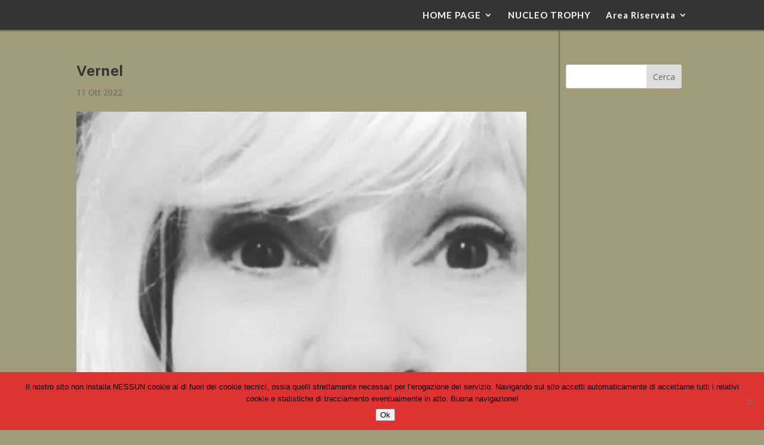

--- FILE ---
content_type: text/css
request_url: https://softair.nucleoardente.it/wp-content/et-cache/1127/et-divi-dynamic-1127-late.css?ver=1765665969
body_size: 183
content:
@font-face{font-family:FontAwesome;font-style:normal;font-weight:400;font-display:block;src:url(//softair.nucleoardente.it/wp-content/themes/Divi/core/admin/fonts/fontawesome/fa-regular-400.eot);src:url(//softair.nucleoardente.it/wp-content/themes/Divi/core/admin/fonts/fontawesome/fa-regular-400.eot?#iefix) format("embedded-opentype"),url(//softair.nucleoardente.it/wp-content/themes/Divi/core/admin/fonts/fontawesome/fa-regular-400.woff2) format("woff2"),url(//softair.nucleoardente.it/wp-content/themes/Divi/core/admin/fonts/fontawesome/fa-regular-400.woff) format("woff"),url(//softair.nucleoardente.it/wp-content/themes/Divi/core/admin/fonts/fontawesome/fa-regular-400.ttf) format("truetype"),url(//softair.nucleoardente.it/wp-content/themes/Divi/core/admin/fonts/fontawesome/fa-regular-400.svg#fontawesome) format("svg")}@font-face{font-family:FontAwesome;font-style:normal;font-weight:900;font-display:block;src:url(//softair.nucleoardente.it/wp-content/themes/Divi/core/admin/fonts/fontawesome/fa-solid-900.eot);src:url(//softair.nucleoardente.it/wp-content/themes/Divi/core/admin/fonts/fontawesome/fa-solid-900.eot?#iefix) format("embedded-opentype"),url(//softair.nucleoardente.it/wp-content/themes/Divi/core/admin/fonts/fontawesome/fa-solid-900.woff2) format("woff2"),url(//softair.nucleoardente.it/wp-content/themes/Divi/core/admin/fonts/fontawesome/fa-solid-900.woff) format("woff"),url(//softair.nucleoardente.it/wp-content/themes/Divi/core/admin/fonts/fontawesome/fa-solid-900.ttf) format("truetype"),url(//softair.nucleoardente.it/wp-content/themes/Divi/core/admin/fonts/fontawesome/fa-solid-900.svg#fontawesome) format("svg")}@font-face{font-family:FontAwesome;font-style:normal;font-weight:400;font-display:block;src:url(//softair.nucleoardente.it/wp-content/themes/Divi/core/admin/fonts/fontawesome/fa-brands-400.eot);src:url(//softair.nucleoardente.it/wp-content/themes/Divi/core/admin/fonts/fontawesome/fa-brands-400.eot?#iefix) format("embedded-opentype"),url(//softair.nucleoardente.it/wp-content/themes/Divi/core/admin/fonts/fontawesome/fa-brands-400.woff2) format("woff2"),url(//softair.nucleoardente.it/wp-content/themes/Divi/core/admin/fonts/fontawesome/fa-brands-400.woff) format("woff"),url(//softair.nucleoardente.it/wp-content/themes/Divi/core/admin/fonts/fontawesome/fa-brands-400.ttf) format("truetype"),url(//softair.nucleoardente.it/wp-content/themes/Divi/core/admin/fonts/fontawesome/fa-brands-400.svg#fontawesome) format("svg")}

--- FILE ---
content_type: text/css
request_url: https://softair.nucleoardente.it/wp-content/themes/NucleoArdenteTheme/style.css?ver=4.27.5
body_size: 1221
content:
/*
Theme Name: Nucleo Ardente Theme
Template:   Divi
*/


#main-header, #main-header .nav li ul, .et-search-form, #main-header .et_mobile_menu {
    background-color: #a9a67b;
    border-bottom: 2px solid #737153;
}

#main-content {
    background-color: #9f9c7a;
}

.et_pb_section {
    position: relative;
		background-color: #9f9c7a; /* #b4b197;*/
}

/* Lo stile del logo viene riscritto perché, nella visualizzazione smartphone, 
		è visualizzato il logo di DIVI */
#logo {
    display: none;
}


/* STILI USATI SE DIVI BUILDER È DISABILITATO */


/* linea di separazione del contenuto dalla barra laterale*/
#main-content .container:before {
    position: absolute;
    top: 0;
    width: 2px;
    height: 100%;
    background-color: #737153;
    content: "";
}



@media (min-width: 981px) {
.et_right_sidebar #sidebar {
    padding-left: 10px;
		padding-right: 10px;
}

#sidebar {
    padding-bottom: 28px;
}


/* Nasconde l'icona del telefono dal menu secondario */
#et-info-phone {
    margin-right: 13px;
    display: none;
}

/* Link */
a {
    color: #000000;
		font-weight: bold;
		text-decoration: underline dotted black;
}

/*-----------------Menu Icons---------------- */
 
.menu-home:before {
    font-family: 'ETmodules';
    content: "\e074";
    margin-right: 10px;
    margin-top: -2px;
    color: #ffffff;
    font-size: 18px;
    float: left;
}
 
.menu-home {
    width: 110px;
}

.menu-home:hover {
	opacity: 0.7;
	background-color: rgba(0, 0, 0, 0.03);
}

/* PLUGIN MODERN EVENT 
Gli stili sottostanti sono stati inseriti nella sezione CSS PERSONALIZZATO del plugin.
Inserirli nuovamente in quella sezione nel caso in cui, in seguito all'aggiornamento del plugin, dovessero andare persi.
*/
/*
.mec-month-divider span {
	color: #000000;
}
	
.mec-event-list-modern .mec-btn-wrapper .mec-booking-button {
    border-radius: 1px;
    letter-spacing: 2px;
    border: 1px solid #e6e6e6;
		text-decoration: none;
    color: #ffffff;
    background-color: #b4b197;
    padding-top: 10px;
    padding-left: 10px;
    padding-right: 10px;
    padding-bottom: 10px;
    font-weight: 700;
    font-size: 11px;
    box-shadow: 0 2px 0 0 rgba(0,0,0,.016);
    transition: all .28s ease;
}		

.mec-wrap.colorskin-custom .mec-color {
    color: white;
}

.mec-event-list-modern .mec-event-detail {
    color: white;
    font-size: 15px;
    font-weight: 300;
    line-height: 25px;
    font-family: Roboto,sans-serif;
}
	
.mec-event-list-modern .mec-event-date .event-f {
    font-size: 13px;
    display: table-cell;
    vertical-align: middle;
    padding-left: 7px;
    font-weight: 500;
    letter-spacing: 3px;
    color: white;
}	

.mec-event-list-modern .mec-event-date .event-da {
    margin-top: 9px;
    color: white;
    font-family: Roboto,sans-serif;
    font-size: 28px;
    font-weight: 100;
    text-transform: uppercase;
    letter-spacing: -1px;
}

.mec-wrap .mec-totalcal-box {
    position: relative;
    padding: 20px 5px;
    margin: 0 0 20px;
    background: rgb(255,255,255,0);
    overflow: hidden;
    min-height: 78px;
		border: solid 0px white;
		box-shadow: 0 3px 2px 0 rgba(255,255,255,0);
}

.mec-events-toggle .mec-toggle-item-inner {
    cursor: pointer;
    position: relative;
    padding: 20px 60px 20px 15px;
    background: #b4b197; /* #d6d2c2;*/
}

.mec-events-toggle .mec-toggle-item-inner:hover {
    color: black;
}

.mec-events-toggle .mec-toggle-item {
    border: 1px solid #e4e4e4;
    margin-bottom: 15px;
    box-shadow: none;
		color: white;
}

.mec-events-toggle .mec-start-date-label {
	font-size: 18px;
}
*/



--- FILE ---
content_type: text/css
request_url: https://softair.nucleoardente.it/wp-content/et-cache/1127/et-divi-dynamic-1127-late.css
body_size: 183
content:
@font-face{font-family:FontAwesome;font-style:normal;font-weight:400;font-display:block;src:url(//softair.nucleoardente.it/wp-content/themes/Divi/core/admin/fonts/fontawesome/fa-regular-400.eot);src:url(//softair.nucleoardente.it/wp-content/themes/Divi/core/admin/fonts/fontawesome/fa-regular-400.eot?#iefix) format("embedded-opentype"),url(//softair.nucleoardente.it/wp-content/themes/Divi/core/admin/fonts/fontawesome/fa-regular-400.woff2) format("woff2"),url(//softair.nucleoardente.it/wp-content/themes/Divi/core/admin/fonts/fontawesome/fa-regular-400.woff) format("woff"),url(//softair.nucleoardente.it/wp-content/themes/Divi/core/admin/fonts/fontawesome/fa-regular-400.ttf) format("truetype"),url(//softair.nucleoardente.it/wp-content/themes/Divi/core/admin/fonts/fontawesome/fa-regular-400.svg#fontawesome) format("svg")}@font-face{font-family:FontAwesome;font-style:normal;font-weight:900;font-display:block;src:url(//softair.nucleoardente.it/wp-content/themes/Divi/core/admin/fonts/fontawesome/fa-solid-900.eot);src:url(//softair.nucleoardente.it/wp-content/themes/Divi/core/admin/fonts/fontawesome/fa-solid-900.eot?#iefix) format("embedded-opentype"),url(//softair.nucleoardente.it/wp-content/themes/Divi/core/admin/fonts/fontawesome/fa-solid-900.woff2) format("woff2"),url(//softair.nucleoardente.it/wp-content/themes/Divi/core/admin/fonts/fontawesome/fa-solid-900.woff) format("woff"),url(//softair.nucleoardente.it/wp-content/themes/Divi/core/admin/fonts/fontawesome/fa-solid-900.ttf) format("truetype"),url(//softair.nucleoardente.it/wp-content/themes/Divi/core/admin/fonts/fontawesome/fa-solid-900.svg#fontawesome) format("svg")}@font-face{font-family:FontAwesome;font-style:normal;font-weight:400;font-display:block;src:url(//softair.nucleoardente.it/wp-content/themes/Divi/core/admin/fonts/fontawesome/fa-brands-400.eot);src:url(//softair.nucleoardente.it/wp-content/themes/Divi/core/admin/fonts/fontawesome/fa-brands-400.eot?#iefix) format("embedded-opentype"),url(//softair.nucleoardente.it/wp-content/themes/Divi/core/admin/fonts/fontawesome/fa-brands-400.woff2) format("woff2"),url(//softair.nucleoardente.it/wp-content/themes/Divi/core/admin/fonts/fontawesome/fa-brands-400.woff) format("woff"),url(//softair.nucleoardente.it/wp-content/themes/Divi/core/admin/fonts/fontawesome/fa-brands-400.ttf) format("truetype"),url(//softair.nucleoardente.it/wp-content/themes/Divi/core/admin/fonts/fontawesome/fa-brands-400.svg#fontawesome) format("svg")}